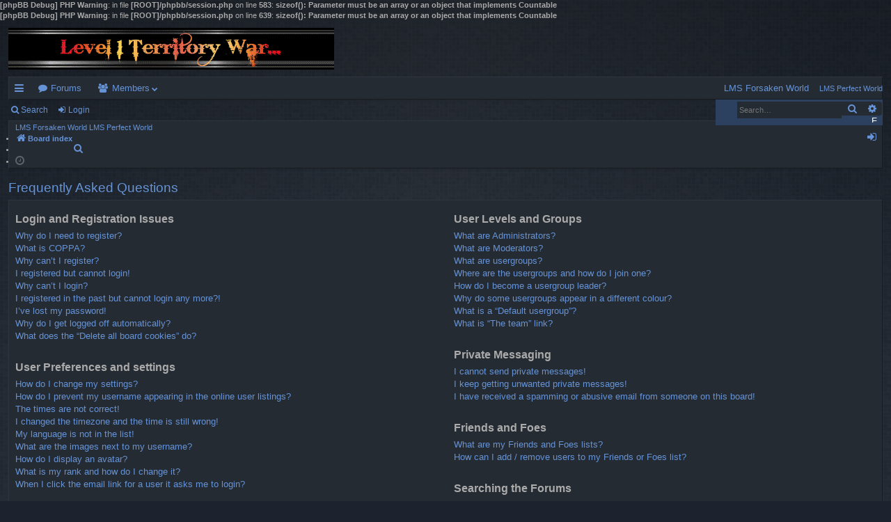

--- FILE ---
content_type: text/html; charset=UTF-8
request_url: http://forum.lmspw.com/app.php/help/faq?sid=a385890a29feebb33eb46575061eaab8
body_size: 14059
content:
<b>[phpBB Debug] PHP Warning</b>: in file <b>[ROOT]/phpbb/session.php</b> on line <b>583</b>: <b>sizeof(): Parameter must be an array or an object that implements Countable</b><br />
<b>[phpBB Debug] PHP Warning</b>: in file <b>[ROOT]/phpbb/session.php</b> on line <b>639</b>: <b>sizeof(): Parameter must be an array or an object that implements Countable</b><br />
<!DOCTYPE html>
<html dir="ltr" lang="en-gb">
<head>
<meta charset="utf-8" />
<meta http-equiv="X-UA-Compatible" content="IE=edge" />
<meta name="viewport" content="width=device-width, initial-scale=1" />
<title>LMS Perfect World -Frequently Asked Questions</title>
<link href="./../../assets/css/font-awesome.min.css?assets_version=7" rel="stylesheet">
<link href="./../../styles/digi/theme/stylesheet.css?assets_version=7" rel="stylesheet">
<!--[if lte IE 9]>
	<link href="./../../styles/digi/theme/tweaks.css?assets_version=7" rel="stylesheet">
<![endif]--><link href="./../../ext/phpbb/pages/styles/prosilver/theme/pages_common.css?assets_version=7" rel="stylesheet" type="text/css" media="screen" />

</head>
<body id="phpbb" class="nojs notouch section-app/help/faqltr" data-online-text="Online">	<a id="top" class="top-anchor" accesskey="t"></a>
	<div id="page-header" class="page-width">
		<div class="headerbar" role="banner">			<div class="inner">

			<div id="site-description" class="site-description">
				<a id="logo" class="logo" href="./../../index.php?sid=d9b0952950c431cbff6766c3cce74802" title="Board index"><img src="./../../styles/digi/theme/images/logo.png" data-src-hd="./../../styles/digi/theme/images/logo_hd.png" /></a>
				<p class="sitename">LMS Perfect World</p>
				<p>Become a part of Perfect World</p>
				<p class="skiplink"><a href="#start_here">Skip to content</a></p>
			</div>
			</div>		</div>
<div class="navbar tabbed not-static" role="navigation">
	<div class="inner page-width">
		<div class="nav-tabs" data-current-page="app/help/faq">
			<ul class="leftside">
				<li id="quick-links" class="quick-links tab responsive-menu dropdown-container">
					<a href="#" class="nav-link dropdown-trigger">Quick links</a>
					<div class="dropdown">
						<div class="pointer"><div class="pointer-inner"></div></div>
						<ul class="dropdown-contents" role="menu">		<liclass="small-icon icon-pages icon-page-lms-perfect-world">
			<a href="/app.php/lms-perfect-world?sid=d9b0952950c431cbff6766c3cce74802" role="menuitem"><span>LMS Perfect World</span>
			</a>
		</li>		<liclass="small-icon icon-pages icon-page-lms-forsaken-world">
			<a href="/app.php/lms-forsaken-world?sid=d9b0952950c431cbff6766c3cce74802" role="menuitem"><span>LMS Forsaken World</span>
			</a>
		</li>		<li class="separator"></li>							<li>
								<a href="./../../search.php?search_id=unanswered&amp;sid=d9b0952950c431cbff6766c3cce74802" role="menuitem">
									<i class="icon fa-file-o fa-fw icon-gray" aria-hidden="true"></i><span>Unanswered topics</span>
								</a>
							</li>
							<li>
								<a href="./../../search.php?search_id=active_topics&amp;sid=d9b0952950c431cbff6766c3cce74802" role="menuitem">
									<i class="icon fa-file-o fa-fw icon-blue" aria-hidden="true"></i><span>Active topics</span>
								</a>
							</li>
							<li class="separator"></li>
							<li>
								<a href="./../../search.php?sid=d9b0952950c431cbff6766c3cce74802" role="menuitem">
									<i class="icon fa-search fa-fw" aria-hidden="true"></i><span>Search</span>
								</a>
							</li>						</ul>
					</div>
				</li>				<li class="tab forums selected" data-responsive-class="small-icon icon-forums">
					<a class="nav-link" href="./../../index.php?sid=d9b0952950c431cbff6766c3cce74802">Forums</a>
				</li>					<li class="tab members dropdown-container" data-select-match="member" data-responsive-class="small-icon icon-members">
						<a class="nav-link dropdown-trigger" href="./../../memberlist.php?sid=d9b0952950c431cbff6766c3cce74802">Members</a>
						<div class="dropdown">
							<div class="pointer"><div class="pointer-inner"></div></div>
							<ul class="dropdown-contents" role="menu">									<li>
										<a href="./../../memberlist.php?mode=team&amp;sid=d9b0952950c431cbff6766c3cce74802" role="menuitem">
											<i class="icon fa-shield fa-fw" aria-hidden="true"></i><span>The team</span>
										</a>
									</li>							</ul>
						</div>
					</li>			</ul>
			<ul class="rightside">		<liclass="small-icon icon-pages icon-page-lms-forsaken-world no-bulletin">
			<a href="/app.php/lms-forsaken-world?sid=d9b0952950c431cbff6766c3cce74802" title="LMS Forsaken World" role="menuitem"><span>LMS Forsaken World</span>
			</a>
		</li>		<liclass="small-icon icon-pages icon-page-lms-perfect-world no-bulletin">
			<a href="/app.php/lms-perfect-world?sid=d9b0952950c431cbff6766c3cce74802" title="LMS Perfect World" role="menuitem"><span>LMS Perfect World</span>
			</a>
		</li>				<li class="tab faq" data-select-match="faq" data-responsive-class="small-icon icon-faq">
					<a class="nav-link" href="/app.php/help/faq?sid=d9b0952950c431cbff6766c3cce74802" rel="help" title="Frequently Asked Questions" role="menuitem">
						<i class="icon fa-question-circle fa-fw" aria-hidden="true"></i><span>FAQ</span>
					</a>
				</li>					<li class="tab login"  data-skip-responsive="true" data-select-match="login"><a class="nav-link" href="./../../ucp.php?mode=login&amp;sid=d9b0952950c431cbff6766c3cce74802" title="Login" accesskey="x" role="menuitem">Login</a></li>			</ul>
		</div>
	</div>
</div>

<div class="navbar secondary with-search">
	<ul role="menubar">				<li class="small-icon icon-search responsive-hide"><a href="./../../search.php?sid=d9b0952950c431cbff6766c3cce74802">Search</a></li>				<li class="small-icon icon-login"><a href="./../../ucp.php?mode=login&amp;sid=d9b0952950c431cbff6766c3cce74802" title="Login">Login</a></li>			<li class="search-box not-responsive">			<div id="search-box" class="search-box search-header" role="search">
				<form action="./../../search.php?sid=d9b0952950c431cbff6766c3cce74802" method="get" id="search">
				<fieldset>
					<input name="keywords" id="keywords" type="search" maxlength="128" title="Search for keywords" class="inputbox search tiny" size="20" value="" placeholder="Search…" />
					<button class="button button-search" type="submit" title="Search">
						<i class="icon fa-search fa-fw" aria-hidden="true"></i><span class="sr-only">Search</span>
					</button>
					<a href="./../../search.php?sid=d9b0952950c431cbff6766c3cce74802" class="button button-search-end" title="Advanced search">
						<i class="icon fa-cog fa-fw" aria-hidden="true"></i><span class="sr-only">Advanced search</span>
					</a><input type="hidden" name="sid" value="d9b0952950c431cbff6766c3cce74802" />

				</fieldset>
				</form>
			</div></li>	</ul>
</div>	</div><div id="wrap" class="page-width">
	<a id="start_here" class="anchor"></a>
	<div id="page-body" class="page-body" role="main"><div class="navbar">
	<ul id="nav-breadcrumbs" class="nav-breadcrumbs linklist navlinks" role="menubar">		<liclass="small-icon icon-pages icon-page-lms-forsaken-world breadcrumbs">
			<span class="crumb">
				<a href="/app.php/lms-forsaken-world?sid=d9b0952950c431cbff6766c3cce74802"><span>LMS Forsaken World</span>
				</a>
			</span>
		</li>		<liclass="small-icon icon-pages icon-page-lms-perfect-world breadcrumbs">
			<span class="crumb">
				<a href="/app.php/lms-perfect-world?sid=d9b0952950c431cbff6766c3cce74802"><span>LMS Perfect World</span>
				</a>
			</span>
		</li>		<li class="breadcrumbs">			<span class="crumb" itemtype="http://data-vocabulary.org/Breadcrumb" itemscope=""><a href="./../../index.php?sid=d9b0952950c431cbff6766c3cce74802" accesskey="h" data-navbar-reference="index" itemprop="url"><i class="icon fa-home fa-fw"></i><span itemprop="title">Board index</span></a></span>		</li>			<li class="rightside responsive-search">
				<a href="./../../search.php?sid=d9b0952950c431cbff6766c3cce74802" title="View the advanced search options" role="menuitem">
					<i class="icon fa-search fa-fw" aria-hidden="true"></i><span class="sr-only">Search</span>
				</a>
			</li>		<li class="rightside dropdown-container icon-only">
			<a href="#" class="dropdown-trigger time" title="It is currently 19 Jan 2026, 08:48"><i class="fa fa-clock-o"></i></a>
			<div class="dropdown">
				<div class="pointer"><div class="pointer-inner"></div></div>
				<ul class="dropdown-contents">
					<li>It is currently 19 Jan 2026, 08:48</li>
					<li>All times are <span title="UTC+3">UTC+03:00</span></li>
				</ul>
			</div>
		</li>
	</ul>
</div>
<h2 class="faq-title">Frequently Asked Questions</h2>


<div class="panel bg1" id="faqlinks">
	<div class="inner">
		<div class="column1">
			<dl class="faq">
				<dt><strong>Login and Registration Issues</strong></dt>					<dd><a href="#f0r0">Why do I need to register?</a></dd>					<dd><a href="#f0r1">What is COPPA?</a></dd>					<dd><a href="#f0r2">Why can’t I register?</a></dd>					<dd><a href="#f0r3">I registered but cannot login!</a></dd>					<dd><a href="#f0r4">Why can’t I login?</a></dd>					<dd><a href="#f0r5">I registered in the past but cannot login any more?!</a></dd>					<dd><a href="#f0r6">I’ve lost my password!</a></dd>					<dd><a href="#f0r7">Why do I get logged off automatically?</a></dd>					<dd><a href="#f0r8">What does the “Delete all board cookies” do?</a></dd>			</dl>
			<dl class="faq">
				<dt><strong>User Preferences and settings</strong></dt>					<dd><a href="#f1r0">How do I change my settings?</a></dd>					<dd><a href="#f1r1">How do I prevent my username appearing in the online user listings?</a></dd>					<dd><a href="#f1r2">The times are not correct!</a></dd>					<dd><a href="#f1r3">I changed the timezone and the time is still wrong!</a></dd>					<dd><a href="#f1r4">My language is not in the list!</a></dd>					<dd><a href="#f1r5">What are the images next to my username?</a></dd>					<dd><a href="#f1r6">How do I display an avatar?</a></dd>					<dd><a href="#f1r7">What is my rank and how do I change it?</a></dd>					<dd><a href="#f1r8">When I click the email link for a user it asks me to login?</a></dd>			</dl>
			<dl class="faq">
				<dt><strong>Posting Issues</strong></dt>					<dd><a href="#f2r0">How do I create a new topic or post a reply?</a></dd>					<dd><a href="#f2r1">How do I edit or delete a post?</a></dd>					<dd><a href="#f2r2">How do I add a signature to my post?</a></dd>					<dd><a href="#f2r3">How do I create a poll?</a></dd>					<dd><a href="#f2r4">Why can’t I add more poll options?</a></dd>					<dd><a href="#f2r5">How do I edit or delete a poll?</a></dd>					<dd><a href="#f2r6">Why can’t I access a forum?</a></dd>					<dd><a href="#f2r7">Why can’t I add attachments?</a></dd>					<dd><a href="#f2r8">Why did I receive a warning?</a></dd>					<dd><a href="#f2r9">How can I report posts to a moderator?</a></dd>					<dd><a href="#f2r10">What is the “Save” button for in topic posting?</a></dd>					<dd><a href="#f2r11">Why does my post need to be approved?</a></dd>					<dd><a href="#f2r12">How do I bump my topic?</a></dd>			</dl>
			<dl class="faq">
				<dt><strong>Formatting and Topic Types</strong></dt>					<dd><a href="#f3r0">What is BBCode?</a></dd>					<dd><a href="#f3r1">Can I use HTML?</a></dd>					<dd><a href="#f3r2">What are Smilies?</a></dd>					<dd><a href="#f3r3">Can I post images?</a></dd>					<dd><a href="#f3r4">What are global announcements?</a></dd>					<dd><a href="#f3r5">What are announcements?</a></dd>					<dd><a href="#f3r6">What are sticky topics?</a></dd>					<dd><a href="#f3r7">What are locked topics?</a></dd>					<dd><a href="#f3r8">What are topic icons?</a></dd>			</dl>				</div>

				<div class="column2">
			<dl class="faq">
				<dt><strong>User Levels and Groups</strong></dt>					<dd><a href="#f4r0">What are Administrators?</a></dd>					<dd><a href="#f4r1">What are Moderators?</a></dd>					<dd><a href="#f4r2">What are usergroups?</a></dd>					<dd><a href="#f4r3">Where are the usergroups and how do I join one?</a></dd>					<dd><a href="#f4r4">How do I become a usergroup leader?</a></dd>					<dd><a href="#f4r5">Why do some usergroups appear in a different colour?</a></dd>					<dd><a href="#f4r6">What is a “Default usergroup”?</a></dd>					<dd><a href="#f4r7">What is “The team” link?</a></dd>			</dl>
			<dl class="faq">
				<dt><strong>Private Messaging</strong></dt>					<dd><a href="#f5r0">I cannot send private messages!</a></dd>					<dd><a href="#f5r1">I keep getting unwanted private messages!</a></dd>					<dd><a href="#f5r2">I have received a spamming or abusive email from someone on this board!</a></dd>			</dl>
			<dl class="faq">
				<dt><strong>Friends and Foes</strong></dt>					<dd><a href="#f6r0">What are my Friends and Foes lists?</a></dd>					<dd><a href="#f6r1">How can I add / remove users to my Friends or Foes list?</a></dd>			</dl>
			<dl class="faq">
				<dt><strong>Searching the Forums</strong></dt>					<dd><a href="#f7r0">How can I search a forum or forums?</a></dd>					<dd><a href="#f7r1">Why does my search return no results?</a></dd>					<dd><a href="#f7r2">Why does my search return a blank page!?</a></dd>					<dd><a href="#f7r3">How do I search for members?</a></dd>					<dd><a href="#f7r4">How can I find my own posts and topics?</a></dd>			</dl>
			<dl class="faq">
				<dt><strong>Subscriptions and Bookmarks</strong></dt>					<dd><a href="#f8r0">What is the difference between bookmarking and subscribing?</a></dd>					<dd><a href="#f8r1">How do I bookmark or subscribe to specific topics?</a></dd>					<dd><a href="#f8r2">How do I subscribe to specific forums?</a></dd>					<dd><a href="#f8r3">How do I remove my subscriptions?</a></dd>			</dl>
			<dl class="faq">
				<dt><strong>Attachments</strong></dt>					<dd><a href="#f9r0">What attachments are allowed on this board?</a></dd>					<dd><a href="#f9r1">How do I find all my attachments?</a></dd>			</dl>
			<dl class="faq">
				<dt><strong>phpBB Issues</strong></dt>					<dd><a href="#f10r0">Who wrote this bulletin board?</a></dd>					<dd><a href="#f10r1">Why isn’t X feature available?</a></dd>					<dd><a href="#f10r2">Who do I contact about abusive and/or legal matters related to this board?</a></dd>					<dd><a href="#f10r3">How do I contact a board administrator?</a></dd>			</dl>		</div>
	</div>
</div>	<div class="panelbg2">
		<div class="inner">

		<div class="content">
			<h2 class="faq-title">Login and Registration Issues</h2>				<dl class="faq">
					<dt id="f0r0"><strong>Why do I need to register?</strong></dt>
					<dd>You may not have to, it is up to the administrator of the board as to whether you need to register in order to post messages. However; registration will give you access to additional features not available to guest users such as definable avatar images, private messaging, emailing of fellow users, usergroup subscription, etc. It only takes a few moments to register so it is recommended you do so.</dd>
				</dl>
				<a href="#faqlinks" class="top">
					<i class="icon fa-chevron-circle-up fa-fw icon-gray" aria-hidden="true"></i><span>Top</span>
				</a><hr class="dashed" />				<dl class="faq">
					<dt id="f0r1"><strong>What is COPPA?</strong></dt>
					<dd>COPPA, or the Children’s Online Privacy Protection Act of 1998, is a law in the United States requiring websites which can potentially collect information from minors under the age of 13 to have written parental consent or some other method of legal guardian acknowledgment, allowing the collection of personally identifiable information from a minor under the age of 13. If you are unsure if this applies to you as someone trying to register or to the website you are trying to register on, contact legal counsel for assistance. Please note that phpBB Limited and the owners of this board cannot provide legal advice and is not a point of contact for legal concerns of any kind, except as outlined in question “Who do I contact about abusive and/or legal matters related to this board?”.</dd>
				</dl>
				<a href="#faqlinks" class="top">
					<i class="icon fa-chevron-circle-up fa-fw icon-gray" aria-hidden="true"></i><span>Top</span>
				</a><hr class="dashed" />				<dl class="faq">
					<dt id="f0r2"><strong>Why can’t I register?</strong></dt>
					<dd>It is possible a board administrator has disabled registration to prevent new visitors from signing up. A board administrator could have also banned your IP address or disallowed the username you are attempting to register. Contact a board administrator for assistance.</dd>
				</dl>
				<a href="#faqlinks" class="top">
					<i class="icon fa-chevron-circle-up fa-fw icon-gray" aria-hidden="true"></i><span>Top</span>
				</a><hr class="dashed" />				<dl class="faq">
					<dt id="f0r3"><strong>I registered but cannot login!</strong></dt>
					<dd>First, check your username and password. If they are correct, then one of two things may have happened. If COPPA support is enabled and you specified being under 13 years old during registration, you will have to follow the instructions you received. Some boards will also require new registrations to be activated, either by yourself or by an administrator before you can logon; this information was present during registration. If you were sent an email, follow the instructions. If you did not receive an email, you may have provided an incorrect email address or the email may have been picked up by a spam filer. If you are sure the email address you provided is correct, try contacting an administrator.</dd>
				</dl>
				<a href="#faqlinks" class="top">
					<i class="icon fa-chevron-circle-up fa-fw icon-gray" aria-hidden="true"></i><span>Top</span>
				</a><hr class="dashed" />				<dl class="faq">
					<dt id="f0r4"><strong>Why can’t I login?</strong></dt>
					<dd>There are several reasons why this could occur. First, ensure your username and password are correct. If they are, contact a board administrator to make sure you haven’t been banned. It is also possible the website owner has a configuration error on their end, and they would need to fix it.</dd>
				</dl>
				<a href="#faqlinks" class="top">
					<i class="icon fa-chevron-circle-up fa-fw icon-gray" aria-hidden="true"></i><span>Top</span>
				</a><hr class="dashed" />				<dl class="faq">
					<dt id="f0r5"><strong>I registered in the past but cannot login any more?!</strong></dt>
					<dd>It is possible an administrator has deactivated or deleted your account for some reason. Also, many boards periodically remove users who have not posted for a long time to reduce the size of the database. If this has happened, try registering again and being more involved in discussions.</dd>
				</dl>
				<a href="#faqlinks" class="top">
					<i class="icon fa-chevron-circle-up fa-fw icon-gray" aria-hidden="true"></i><span>Top</span>
				</a><hr class="dashed" />				<dl class="faq">
					<dt id="f0r6"><strong>I’ve lost my password!</strong></dt>
					<dd>Don’t panic! While your password cannot be retrieved, it can easily be reset. Visit the login page and click <em>I forgot my password</em>. Follow the instructions and you should be able to log in again shortly.<br />However, if you are not able to reset your password, contact a board administrator.</dd>
				</dl>
				<a href="#faqlinks" class="top">
					<i class="icon fa-chevron-circle-up fa-fw icon-gray" aria-hidden="true"></i><span>Top</span>
				</a><hr class="dashed" />				<dl class="faq">
					<dt id="f0r7"><strong>Why do I get logged off automatically?</strong></dt>
					<dd>If you do not check the <em>Remember me</em> box when you login, the board will only keep you logged in for a preset time. This prevents misuse of your account by anyone else. To stay logged in, check the <em>Remember me</em> box during login. This is not recommended if you access the board from a shared computer, e.g. library, internet cafe, university computer lab, etc. If you do not see this checkbox, it means a board administrator has disabled this feature.</dd>
				</dl>
				<a href="#faqlinks" class="top">
					<i class="icon fa-chevron-circle-up fa-fw icon-gray" aria-hidden="true"></i><span>Top</span>
				</a><hr class="dashed" />				<dl class="faq">
					<dt id="f0r8"><strong>What does the “Delete all board cookies” do?</strong></dt>
					<dd>“Delete all board cookies” deletes the cookies created by phpBB which keep you authenticated and logged into the board. Cookies also provide functions such as read tracking if they have been enabled by a board administrator. If you are having login or logout problems, deleting board cookies may help.</dd>
				</dl>
				<a href="#faqlinks" class="top">
					<i class="icon fa-chevron-circle-up fa-fw icon-gray" aria-hidden="true"></i><span>Top</span>
				</a>		</div>

		</div>
	</div>	<div class="panelbg1">
		<div class="inner">

		<div class="content">
			<h2 class="faq-title">User Preferences and settings</h2>				<dl class="faq">
					<dt id="f1r0"><strong>How do I change my settings?</strong></dt>
					<dd>If you are a registered user, all your settings are stored in the board database. To alter them, visit your User Control Panel; a link can usually be found by clicking on your username at the top of board pages. This system will allow you to change all your settings and preferences.</dd>
				</dl>
				<a href="#faqlinks" class="top">
					<i class="icon fa-chevron-circle-up fa-fw icon-gray" aria-hidden="true"></i><span>Top</span>
				</a><hr class="dashed" />				<dl class="faq">
					<dt id="f1r1"><strong>How do I prevent my username appearing in the online user listings?</strong></dt>
					<dd>Within your User Control Panel, under “Board preferences”, you will find the option <em>Hide your online status</em>. Enable this option and you will only appear to the administrators, moderators and yourself. You will be counted as a hidden user.</dd>
				</dl>
				<a href="#faqlinks" class="top">
					<i class="icon fa-chevron-circle-up fa-fw icon-gray" aria-hidden="true"></i><span>Top</span>
				</a><hr class="dashed" />				<dl class="faq">
					<dt id="f1r2"><strong>The times are not correct!</strong></dt>
					<dd>It is possible the time displayed is from a timezone different from the one you are in. If this is the case, visit your User Control Panel and change your timezone to match your particular area, e.g. London, Paris, New York, Sydney, etc. Please note that changing the timezone, like most settings, can only be done by registered users. If you are not registered, this is a good time to do so.</dd>
				</dl>
				<a href="#faqlinks" class="top">
					<i class="icon fa-chevron-circle-up fa-fw icon-gray" aria-hidden="true"></i><span>Top</span>
				</a><hr class="dashed" />				<dl class="faq">
					<dt id="f1r3"><strong>I changed the timezone and the time is still wrong!</strong></dt>
					<dd>If you are sure you have set the timezone correctly and the time is still incorrect, then the time stored on the server clock is incorrect. Please notify an administrator to correct the problem.</dd>
				</dl>
				<a href="#faqlinks" class="top">
					<i class="icon fa-chevron-circle-up fa-fw icon-gray" aria-hidden="true"></i><span>Top</span>
				</a><hr class="dashed" />				<dl class="faq">
					<dt id="f1r4"><strong>My language is not in the list!</strong></dt>
					<dd>Either the administrator has not installed your language or nobody has translated this board into your language. Try asking a board administrator if they can install the language pack you need. If the language pack does not exist, feel free to create a new translation. More information can be found at the <a href="https://www.phpbb.com/">phpBB</a>&reg; website.</dd>
				</dl>
				<a href="#faqlinks" class="top">
					<i class="icon fa-chevron-circle-up fa-fw icon-gray" aria-hidden="true"></i><span>Top</span>
				</a><hr class="dashed" />				<dl class="faq">
					<dt id="f1r5"><strong>What are the images next to my username?</strong></dt>
					<dd>There are two images which may appear along with a username when viewing posts. One of them may be an image associated with your rank, generally in the form of stars, blocks or dots, indicating how many posts you have made or your status on the board. Another, usually larger, image is known as an avatar and is generally unique or personal to each user.</dd>
				</dl>
				<a href="#faqlinks" class="top">
					<i class="icon fa-chevron-circle-up fa-fw icon-gray" aria-hidden="true"></i><span>Top</span>
				</a><hr class="dashed" />				<dl class="faq">
					<dt id="f1r6"><strong>How do I display an avatar?</strong></dt>
					<dd>Within your User Control Panel, under “Profile” you can add an avatar by using one of the four following methods: Gravatar, Gallery, Remote or Upload. It is up to the board administrator to enable avatars and to choose the way in which avatars can be made available. If you are unable to use avatars, contact a board administrator.</dd>
				</dl>
				<a href="#faqlinks" class="top">
					<i class="icon fa-chevron-circle-up fa-fw icon-gray" aria-hidden="true"></i><span>Top</span>
				</a><hr class="dashed" />				<dl class="faq">
					<dt id="f1r7"><strong>What is my rank and how do I change it?</strong></dt>
					<dd>Ranks, which appear below your username, indicate the number of posts you have made or identify certain users, e.g. moderators and administrators. In general, you cannot directly change the wording of any board ranks as they are set by the board administrator. Please do not abuse the board by posting unnecessarily just to increase your rank. Most boards will not tolerate this and the moderator or administrator will simply lower your post count.</dd>
				</dl>
				<a href="#faqlinks" class="top">
					<i class="icon fa-chevron-circle-up fa-fw icon-gray" aria-hidden="true"></i><span>Top</span>
				</a><hr class="dashed" />				<dl class="faq">
					<dt id="f1r8"><strong>When I click the email link for a user it asks me to login?</strong></dt>
					<dd>Only registered users can send email to other users via the built-in email form, and only if the administrator has enabled this feature. This is to prevent malicious use of the email system by anonymous users.</dd>
				</dl>
				<a href="#faqlinks" class="top">
					<i class="icon fa-chevron-circle-up fa-fw icon-gray" aria-hidden="true"></i><span>Top</span>
				</a>		</div>

		</div>
	</div>	<div class="panelbg2">
		<div class="inner">

		<div class="content">
			<h2 class="faq-title">Posting Issues</h2>				<dl class="faq">
					<dt id="f2r0"><strong>How do I create a new topic or post a reply?</strong></dt>
					<dd>To post a new topic in a forum, click "New Topic". To post a reply to a topic, click "Post Reply". You may need to register before you can post a message. A list of your permissions in each forum is available at the bottom of the forum and topic screens. Example: You can post new topics, You can post attachments, etc.</dd>
				</dl>
				<a href="#faqlinks" class="top">
					<i class="icon fa-chevron-circle-up fa-fw icon-gray" aria-hidden="true"></i><span>Top</span>
				</a><hr class="dashed" />				<dl class="faq">
					<dt id="f2r1"><strong>How do I edit or delete a post?</strong></dt>
					<dd>Unless you are a board administrator or moderator, you can only edit or delete your own posts. You can edit a post by clicking the edit button for the relevant post, sometimes for only a limited time after the post was made. If someone has already replied to the post, you will find a small piece of text output below the post when you return to the topic which lists the number of times you edited it along with the date and time. This will only appear if someone has made a reply; it will not appear if a moderator or administrator edited the post, though they may leave a note as to why they’ve edited the post at their own discretion. Please note that normal users cannot delete a post once someone has replied.</dd>
				</dl>
				<a href="#faqlinks" class="top">
					<i class="icon fa-chevron-circle-up fa-fw icon-gray" aria-hidden="true"></i><span>Top</span>
				</a><hr class="dashed" />				<dl class="faq">
					<dt id="f2r2"><strong>How do I add a signature to my post?</strong></dt>
					<dd>To add a signature to a post you must first create one via your User Control Panel. Once created, you can check the <em>Attach a signature</em> box on the posting form to add your signature. You can also add a signature by default to all your posts by checking the appropriate radio button in the User Control Panel. If you do so, you can still prevent a signature being added to individual posts by un-checking the add signature box within the posting form.</dd>
				</dl>
				<a href="#faqlinks" class="top">
					<i class="icon fa-chevron-circle-up fa-fw icon-gray" aria-hidden="true"></i><span>Top</span>
				</a><hr class="dashed" />				<dl class="faq">
					<dt id="f2r3"><strong>How do I create a poll?</strong></dt>
					<dd>When posting a new topic or editing the first post of a topic, click the “Poll creation” tab below the main posting form; if you cannot see this, you do not have appropriate permissions to create polls. Enter a title and at least two options in the appropriate fields, making sure each option is on a separate line in the textarea. You can also set the number of options users may select during voting under “Options per user”, a time limit in days for the poll (0 for infinite duration) and lastly the option to allow users to amend their votes.</dd>
				</dl>
				<a href="#faqlinks" class="top">
					<i class="icon fa-chevron-circle-up fa-fw icon-gray" aria-hidden="true"></i><span>Top</span>
				</a><hr class="dashed" />				<dl class="faq">
					<dt id="f2r4"><strong>Why can’t I add more poll options?</strong></dt>
					<dd>The limit for poll options is set by the board administrator. If you feel you need to add more options to your poll than the allowed amount, contact the board administrator.</dd>
				</dl>
				<a href="#faqlinks" class="top">
					<i class="icon fa-chevron-circle-up fa-fw icon-gray" aria-hidden="true"></i><span>Top</span>
				</a><hr class="dashed" />				<dl class="faq">
					<dt id="f2r5"><strong>How do I edit or delete a poll?</strong></dt>
					<dd>As with posts, polls can only be edited by the original poster, a moderator or an administrator. To edit a poll, click to edit the first post in the topic; this always has the poll associated with it. If no one has cast a vote, users can delete the poll or edit any poll option. However, if members have already placed votes, only moderators or administrators can edit or delete it. This prevents the poll’s options from being changed mid-way through a poll.</dd>
				</dl>
				<a href="#faqlinks" class="top">
					<i class="icon fa-chevron-circle-up fa-fw icon-gray" aria-hidden="true"></i><span>Top</span>
				</a><hr class="dashed" />				<dl class="faq">
					<dt id="f2r6"><strong>Why can’t I access a forum?</strong></dt>
					<dd>Some forums may be limited to certain users or groups. To view, read, post or perform another action you may need special permissions. Contact a moderator or board administrator to grant you access.</dd>
				</dl>
				<a href="#faqlinks" class="top">
					<i class="icon fa-chevron-circle-up fa-fw icon-gray" aria-hidden="true"></i><span>Top</span>
				</a><hr class="dashed" />				<dl class="faq">
					<dt id="f2r7"><strong>Why can’t I add attachments?</strong></dt>
					<dd>Attachment permissions are granted on a per forum, per group, or per user basis. The board administrator may not have allowed attachments to be added for the specific forum you are posting in, or perhaps only certain groups can post attachments. Contact the board administrator if you are unsure about why you are unable to add attachments.</dd>
				</dl>
				<a href="#faqlinks" class="top">
					<i class="icon fa-chevron-circle-up fa-fw icon-gray" aria-hidden="true"></i><span>Top</span>
				</a><hr class="dashed" />				<dl class="faq">
					<dt id="f2r8"><strong>Why did I receive a warning?</strong></dt>
					<dd>Each board administrator has their own set of rules for their site. If you have broken a rule, you may be issued a warning. Please note that this is the board administrator’s decision, and the phpBB Limited has nothing to do with the warnings on the given site. Contact the board administrator if you are unsure about why you were issued a warning.</dd>
				</dl>
				<a href="#faqlinks" class="top">
					<i class="icon fa-chevron-circle-up fa-fw icon-gray" aria-hidden="true"></i><span>Top</span>
				</a><hr class="dashed" />				<dl class="faq">
					<dt id="f2r9"><strong>How can I report posts to a moderator?</strong></dt>
					<dd>If the board administrator has allowed it, you should see a button for reporting posts next to the post you wish to report. Clicking this will walk you through the steps necessary to report the post.</dd>
				</dl>
				<a href="#faqlinks" class="top">
					<i class="icon fa-chevron-circle-up fa-fw icon-gray" aria-hidden="true"></i><span>Top</span>
				</a><hr class="dashed" />				<dl class="faq">
					<dt id="f2r10"><strong>What is the “Save” button for in topic posting?</strong></dt>
					<dd>This allows you to save drafts to be completed and submitted at a later date. To reload a saved draft, visit the User Control Panel.</dd>
				</dl>
				<a href="#faqlinks" class="top">
					<i class="icon fa-chevron-circle-up fa-fw icon-gray" aria-hidden="true"></i><span>Top</span>
				</a><hr class="dashed" />				<dl class="faq">
					<dt id="f2r11"><strong>Why does my post need to be approved?</strong></dt>
					<dd>The board administrator may have decided that posts in the forum you are posting to require review before submission. It is also possible that the administrator has placed you in a group of users whose posts require review before submission. Please contact the board administrator for further details.</dd>
				</dl>
				<a href="#faqlinks" class="top">
					<i class="icon fa-chevron-circle-up fa-fw icon-gray" aria-hidden="true"></i><span>Top</span>
				</a><hr class="dashed" />				<dl class="faq">
					<dt id="f2r12"><strong>How do I bump my topic?</strong></dt>
					<dd>By clicking the “Bump topic” link when you are viewing it, you can “bump” the topic to the top of the forum on the first page. However, if you do not see this, then topic bumping may be disabled or the time allowance between bumps has not yet been reached. It is also possible to bump the topic simply by replying to it, however, be sure to follow the board rules when doing so.</dd>
				</dl>
				<a href="#faqlinks" class="top">
					<i class="icon fa-chevron-circle-up fa-fw icon-gray" aria-hidden="true"></i><span>Top</span>
				</a>		</div>

		</div>
	</div>	<div class="panelbg1">
		<div class="inner">

		<div class="content">
			<h2 class="faq-title">Formatting and Topic Types</h2>				<dl class="faq">
					<dt id="f3r0"><strong>What is BBCode?</strong></dt>
					<dd>BBCode is a special implementation of HTML, offering great formatting control on particular objects in a post. The use of BBCode is granted by the administrator, but it can also be disabled on a per post basis from the posting form. BBCode itself is similar in style to HTML, but tags are enclosed in square brackets [ and ] rather than &lt; and &gt;. For more information on BBCode see the guide which can be accessed from the posting page.</dd>
				</dl>
				<a href="#faqlinks" class="top">
					<i class="icon fa-chevron-circle-up fa-fw icon-gray" aria-hidden="true"></i><span>Top</span>
				</a><hr class="dashed" />				<dl class="faq">
					<dt id="f3r1"><strong>Can I use HTML?</strong></dt>
					<dd>No. It is not possible to post HTML on this board and have it rendered as HTML. Most formatting which can be carried out using HTML can be applied using BBCode instead.</dd>
				</dl>
				<a href="#faqlinks" class="top">
					<i class="icon fa-chevron-circle-up fa-fw icon-gray" aria-hidden="true"></i><span>Top</span>
				</a><hr class="dashed" />				<dl class="faq">
					<dt id="f3r2"><strong>What are Smilies?</strong></dt>
					<dd>Smilies, or Emoticons, are small images which can be used to express a feeling using a short code, e.g. :) denotes happy, while :( denotes sad. The full list of emoticons can be seen in the posting form. Try not to overuse smilies, however, as they can quickly render a post unreadable and a moderator may edit them out or remove the post altogether. The board administrator may also have set a limit to the number of smilies you may use within a post.</dd>
				</dl>
				<a href="#faqlinks" class="top">
					<i class="icon fa-chevron-circle-up fa-fw icon-gray" aria-hidden="true"></i><span>Top</span>
				</a><hr class="dashed" />				<dl class="faq">
					<dt id="f3r3"><strong>Can I post images?</strong></dt>
					<dd>Yes, images can be shown in your posts. If the administrator has allowed attachments, you may be able to upload the image to the board. Otherwise, you must link to an image stored on a publicly accessible web server, e.g. http://www.example.com/my-picture.gif. You cannot link to pictures stored on your own PC (unless it is a publicly accessible server) nor images stored behind authentication mechanisms, e.g. hotmail or yahoo mailboxes, password protected sites, etc. To display the image use the BBCode [img] tag.</dd>
				</dl>
				<a href="#faqlinks" class="top">
					<i class="icon fa-chevron-circle-up fa-fw icon-gray" aria-hidden="true"></i><span>Top</span>
				</a><hr class="dashed" />				<dl class="faq">
					<dt id="f3r4"><strong>What are global announcements?</strong></dt>
					<dd>Global announcements contain important information and you should read them whenever possible. They will appear at the top of every forum and within your User Control Panel. Global announcement permissions are granted by the board administrator.</dd>
				</dl>
				<a href="#faqlinks" class="top">
					<i class="icon fa-chevron-circle-up fa-fw icon-gray" aria-hidden="true"></i><span>Top</span>
				</a><hr class="dashed" />				<dl class="faq">
					<dt id="f3r5"><strong>What are announcements?</strong></dt>
					<dd>Announcements often contain important information for the forum you are currently reading and you should read them whenever possible. Announcements appear at the top of every page in the forum to which they are posted. As with global announcements, announcement permissions are granted by the board administrator.</dd>
				</dl>
				<a href="#faqlinks" class="top">
					<i class="icon fa-chevron-circle-up fa-fw icon-gray" aria-hidden="true"></i><span>Top</span>
				</a><hr class="dashed" />				<dl class="faq">
					<dt id="f3r6"><strong>What are sticky topics?</strong></dt>
					<dd>Sticky topics within the forum appear below announcements and only on the first page. They are often quite important so you should read them whenever possible. As with announcements and global announcements, sticky topic permissions are granted by the board administrator.</dd>
				</dl>
				<a href="#faqlinks" class="top">
					<i class="icon fa-chevron-circle-up fa-fw icon-gray" aria-hidden="true"></i><span>Top</span>
				</a><hr class="dashed" />				<dl class="faq">
					<dt id="f3r7"><strong>What are locked topics?</strong></dt>
					<dd>Locked topics are topics where users can no longer reply and any poll it contained was automatically ended. Topics may be locked for many reasons and were set this way by either the forum moderator or board administrator. You may also be able to lock your own topics depending on the permissions you are granted by the board administrator.</dd>
				</dl>
				<a href="#faqlinks" class="top">
					<i class="icon fa-chevron-circle-up fa-fw icon-gray" aria-hidden="true"></i><span>Top</span>
				</a><hr class="dashed" />				<dl class="faq">
					<dt id="f3r8"><strong>What are topic icons?</strong></dt>
					<dd>Topic icons are author chosen images associated with posts to indicate their content. The ability to use topic icons depends on the permissions set by the board administrator.</dd>
				</dl>
				<a href="#faqlinks" class="top">
					<i class="icon fa-chevron-circle-up fa-fw icon-gray" aria-hidden="true"></i><span>Top</span>
				</a>		</div>

		</div>
	</div>	<div class="panelbg2">
		<div class="inner">

		<div class="content">
			<h2 class="faq-title">User Levels and Groups</h2>				<dl class="faq">
					<dt id="f4r0"><strong>What are Administrators?</strong></dt>
					<dd>Administrators are members assigned with the highest level of control over the entire board. These members can control all facets of board operation, including setting permissions, banning users, creating usergroups or moderators, etc., dependent upon the board founder and what permissions he or she has given the other administrators. They may also have full moderator capabilities in all forums, depending on the settings put forth by the board founder.</dd>
				</dl>
				<a href="#faqlinks" class="top">
					<i class="icon fa-chevron-circle-up fa-fw icon-gray" aria-hidden="true"></i><span>Top</span>
				</a><hr class="dashed" />				<dl class="faq">
					<dt id="f4r1"><strong>What are Moderators?</strong></dt>
					<dd>Moderators are individuals (or groups of individuals) who look after the forums from day to day. They have the authority to edit or delete posts and lock, unlock, move, delete and split topics in the forum they moderate. Generally, moderators are present to prevent users from going off-topic or posting abusive or offensive material.</dd>
				</dl>
				<a href="#faqlinks" class="top">
					<i class="icon fa-chevron-circle-up fa-fw icon-gray" aria-hidden="true"></i><span>Top</span>
				</a><hr class="dashed" />				<dl class="faq">
					<dt id="f4r2"><strong>What are usergroups?</strong></dt>
					<dd>Usergroups are groups of users that divide the community into manageable sections board administrators can work with. Each user can belong to several groups and each group can be assigned individual permissions. This provides an easy way for administrators to change permissions for many users at once, such as changing moderator permissions or granting users access to a private forum.</dd>
				</dl>
				<a href="#faqlinks" class="top">
					<i class="icon fa-chevron-circle-up fa-fw icon-gray" aria-hidden="true"></i><span>Top</span>
				</a><hr class="dashed" />				<dl class="faq">
					<dt id="f4r3"><strong>Where are the usergroups and how do I join one?</strong></dt>
					<dd>You can view all usergroups via the “Usergroups” link within your User Control Panel. If you would like to join one, proceed by clicking the appropriate button. Not all groups have open access, however. Some may require approval to join, some may be closed and some may even have hidden memberships. If the group is open, you can join it by clicking the appropriate button. If a group requires approval to join you may request to join by clicking the appropriate button. The user group leader will need to approve your request and may ask why you want to join the group. Please do not harass a group leader if they reject your request; they will have their reasons.</dd>
				</dl>
				<a href="#faqlinks" class="top">
					<i class="icon fa-chevron-circle-up fa-fw icon-gray" aria-hidden="true"></i><span>Top</span>
				</a><hr class="dashed" />				<dl class="faq">
					<dt id="f4r4"><strong>How do I become a usergroup leader?</strong></dt>
					<dd>A usergroup leader is usually assigned when usergroups are initially created by a board administrator. If you are interested in creating a usergroup, your first point of contact should be an administrator; try sending a private message.</dd>
				</dl>
				<a href="#faqlinks" class="top">
					<i class="icon fa-chevron-circle-up fa-fw icon-gray" aria-hidden="true"></i><span>Top</span>
				</a><hr class="dashed" />				<dl class="faq">
					<dt id="f4r5"><strong>Why do some usergroups appear in a different colour?</strong></dt>
					<dd>It is possible for the board administrator to assign a colour to the members of a usergroup to make it easy to identify the members of this group.</dd>
				</dl>
				<a href="#faqlinks" class="top">
					<i class="icon fa-chevron-circle-up fa-fw icon-gray" aria-hidden="true"></i><span>Top</span>
				</a><hr class="dashed" />				<dl class="faq">
					<dt id="f4r6"><strong>What is a “Default usergroup”?</strong></dt>
					<dd>If you are a member of more than one usergroup, your default is used to determine which group colour and group rank should be shown for you by default. The board administrator may grant you permission to change your default usergroup via your User Control Panel.</dd>
				</dl>
				<a href="#faqlinks" class="top">
					<i class="icon fa-chevron-circle-up fa-fw icon-gray" aria-hidden="true"></i><span>Top</span>
				</a><hr class="dashed" />				<dl class="faq">
					<dt id="f4r7"><strong>What is “The team” link?</strong></dt>
					<dd>This page provides you with a list of board staff, including board administrators and moderators and other details such as the forums they moderate.</dd>
				</dl>
				<a href="#faqlinks" class="top">
					<i class="icon fa-chevron-circle-up fa-fw icon-gray" aria-hidden="true"></i><span>Top</span>
				</a>		</div>

		</div>
	</div>	<div class="panelbg1">
		<div class="inner">

		<div class="content">
			<h2 class="faq-title">Private Messaging</h2>				<dl class="faq">
					<dt id="f5r0"><strong>I cannot send private messages!</strong></dt>
					<dd>There are three reasons for this; you are not registered and/or not logged on, the board administrator has disabled private messaging for the entire board, or the board administrator has prevented you from sending messages. Contact a board administrator for more information.</dd>
				</dl>
				<a href="#faqlinks" class="top">
					<i class="icon fa-chevron-circle-up fa-fw icon-gray" aria-hidden="true"></i><span>Top</span>
				</a><hr class="dashed" />				<dl class="faq">
					<dt id="f5r1"><strong>I keep getting unwanted private messages!</strong></dt>
					<dd>You can automatically delete private messages from a user by using message rules within your User Control Panel. If you are receiving abusive private messages from a particular user, report the messages to the moderators; they have the power to prevent a user from sending private messages.</dd>
				</dl>
				<a href="#faqlinks" class="top">
					<i class="icon fa-chevron-circle-up fa-fw icon-gray" aria-hidden="true"></i><span>Top</span>
				</a><hr class="dashed" />				<dl class="faq">
					<dt id="f5r2"><strong>I have received a spamming or abusive email from someone on this board!</strong></dt>
					<dd>We are sorry to hear that. The email form feature of this board includes safeguards to try and track users who send such posts, so email the board administrator with a full copy of the email you received. It is very important that this includes the headers that contain the details of the user that sent the email. The board administrator can then take action.</dd>
				</dl>
				<a href="#faqlinks" class="top">
					<i class="icon fa-chevron-circle-up fa-fw icon-gray" aria-hidden="true"></i><span>Top</span>
				</a>		</div>

		</div>
	</div>	<div class="panelbg2">
		<div class="inner">

		<div class="content">
			<h2 class="faq-title">Friends and Foes</h2>				<dl class="faq">
					<dt id="f6r0"><strong>What are my Friends and Foes lists?</strong></dt>
					<dd>You can use these lists to organise other members of the board. Members added to your friends list will be listed within your User Control Panel for quick access to see their online status and to send them private messages. Subject to template support, posts from these users may also be highlighted. If you add a user to your foes list, any posts they make will be hidden by default.</dd>
				</dl>
				<a href="#faqlinks" class="top">
					<i class="icon fa-chevron-circle-up fa-fw icon-gray" aria-hidden="true"></i><span>Top</span>
				</a><hr class="dashed" />				<dl class="faq">
					<dt id="f6r1"><strong>How can I add / remove users to my Friends or Foes list?</strong></dt>
					<dd>You can add users to your list in two ways. Within each user’s profile, there is a link to add them to either your Friend or Foe list. Alternatively, from your User Control Panel, you can directly add users by entering their member name. You may also remove users from your list using the same page.</dd>
				</dl>
				<a href="#faqlinks" class="top">
					<i class="icon fa-chevron-circle-up fa-fw icon-gray" aria-hidden="true"></i><span>Top</span>
				</a>		</div>

		</div>
	</div>	<div class="panelbg1">
		<div class="inner">

		<div class="content">
			<h2 class="faq-title">Searching the Forums</h2>				<dl class="faq">
					<dt id="f7r0"><strong>How can I search a forum or forums?</strong></dt>
					<dd>Enter a search term in the search box located on the index, forum or topic pages. Advanced search can be accessed by clicking the “Advance Search” link which is available on all pages on the forum. How to access the search may depend on the style used.</dd>
				</dl>
				<a href="#faqlinks" class="top">
					<i class="icon fa-chevron-circle-up fa-fw icon-gray" aria-hidden="true"></i><span>Top</span>
				</a><hr class="dashed" />				<dl class="faq">
					<dt id="f7r1"><strong>Why does my search return no results?</strong></dt>
					<dd>Your search was probably too vague and included many common terms which are not indexed by phpBB. Be more specific and use the options available within Advanced search.</dd>
				</dl>
				<a href="#faqlinks" class="top">
					<i class="icon fa-chevron-circle-up fa-fw icon-gray" aria-hidden="true"></i><span>Top</span>
				</a><hr class="dashed" />				<dl class="faq">
					<dt id="f7r2"><strong>Why does my search return a blank page!?</strong></dt>
					<dd>Your search returned too many results for the webserver to handle. Use “Advanced search” and be more specific in the terms used and forums that are to be searched.</dd>
				</dl>
				<a href="#faqlinks" class="top">
					<i class="icon fa-chevron-circle-up fa-fw icon-gray" aria-hidden="true"></i><span>Top</span>
				</a><hr class="dashed" />				<dl class="faq">
					<dt id="f7r3"><strong>How do I search for members?</strong></dt>
					<dd>Visit to the “Members” page and click the “Find a member” link.</dd>
				</dl>
				<a href="#faqlinks" class="top">
					<i class="icon fa-chevron-circle-up fa-fw icon-gray" aria-hidden="true"></i><span>Top</span>
				</a><hr class="dashed" />				<dl class="faq">
					<dt id="f7r4"><strong>How can I find my own posts and topics?</strong></dt>
					<dd>Your own posts can be retrieved either by clicking the “Show your posts” link within the User Control Panel or by clicking the “Search user’s posts” link via your own profile page or by clicking the “Quick links” menu at the top of the board. To search for your topics, use the Advanced search page and fill in the various options appropriately.</dd>
				</dl>
				<a href="#faqlinks" class="top">
					<i class="icon fa-chevron-circle-up fa-fw icon-gray" aria-hidden="true"></i><span>Top</span>
				</a>		</div>

		</div>
	</div>	<div class="panelbg2">
		<div class="inner">

		<div class="content">
			<h2 class="faq-title">Subscriptions and Bookmarks</h2>				<dl class="faq">
					<dt id="f8r0"><strong>What is the difference between bookmarking and subscribing?</strong></dt>
					<dd>In phpBB 3.0, bookmarking topics worked much like bookmarking in a web browser. You were not alerted when there was an update. As of phpBB 3.1, bookmarking is more like subscribing to a topic. You can be notified when a bookmarked topic is updated. Subscribing, however, will notify you when there is an update to a topic or forum on the board. Notification options for bookmarks and subscriptions can be configured in the User Control Panel, under “Board preferences”.</dd>
				</dl>
				<a href="#faqlinks" class="top">
					<i class="icon fa-chevron-circle-up fa-fw icon-gray" aria-hidden="true"></i><span>Top</span>
				</a><hr class="dashed" />				<dl class="faq">
					<dt id="f8r1"><strong>How do I bookmark or subscribe to specific topics?</strong></dt>
					<dd>You can bookmark or subscribe to a specific topic by clicking the appropriate link in the “Topic tools” menu, conveniently located near the top and bottom of a topic discussion.<br />Replying to a topic with the “Notify me when a reply is posted” option checked will also subscribe you to the topic.</dd>
				</dl>
				<a href="#faqlinks" class="top">
					<i class="icon fa-chevron-circle-up fa-fw icon-gray" aria-hidden="true"></i><span>Top</span>
				</a><hr class="dashed" />				<dl class="faq">
					<dt id="f8r2"><strong>How do I subscribe to specific forums?</strong></dt>
					<dd>To subscribe to a specific forum, click the “Subscribe forum” link, at the bottom of page, upon entering the forum.</dd>
				</dl>
				<a href="#faqlinks" class="top">
					<i class="icon fa-chevron-circle-up fa-fw icon-gray" aria-hidden="true"></i><span>Top</span>
				</a><hr class="dashed" />				<dl class="faq">
					<dt id="f8r3"><strong>How do I remove my subscriptions?</strong></dt>
					<dd>To remove your subscriptions, go to your User Control Panel and follow the links to your subscriptions.</dd>
				</dl>
				<a href="#faqlinks" class="top">
					<i class="icon fa-chevron-circle-up fa-fw icon-gray" aria-hidden="true"></i><span>Top</span>
				</a>		</div>

		</div>
	</div>	<div class="panelbg1">
		<div class="inner">

		<div class="content">
			<h2 class="faq-title">Attachments</h2>				<dl class="faq">
					<dt id="f9r0"><strong>What attachments are allowed on this board?</strong></dt>
					<dd>Each board administrator can allow or disallow certain attachment types. If you are unsure what is allowed to be uploaded, contact the board administrator for assistance.</dd>
				</dl>
				<a href="#faqlinks" class="top">
					<i class="icon fa-chevron-circle-up fa-fw icon-gray" aria-hidden="true"></i><span>Top</span>
				</a><hr class="dashed" />				<dl class="faq">
					<dt id="f9r1"><strong>How do I find all my attachments?</strong></dt>
					<dd>To find your list of attachments that you have uploaded, go to your User Control Panel and follow the links to the attachments section.</dd>
				</dl>
				<a href="#faqlinks" class="top">
					<i class="icon fa-chevron-circle-up fa-fw icon-gray" aria-hidden="true"></i><span>Top</span>
				</a>		</div>

		</div>
	</div>	<div class="panelbg2">
		<div class="inner">

		<div class="content">
			<h2 class="faq-title">phpBB Issues</h2>				<dl class="faq">
					<dt id="f10r0"><strong>Who wrote this bulletin board?</strong></dt>
					<dd>This software (in its unmodified form) is produced, released and is copyright <a href="https://www.phpbb.com/">phpBB Limited</a>. It is made available under the GNU General Public License, version 2 (GPL-2.0) and may be freely distributed. See <a href="https://www.phpbb.com/about/">About phpBB</a> for more details.</dd>
				</dl>
				<a href="#faqlinks" class="top">
					<i class="icon fa-chevron-circle-up fa-fw icon-gray" aria-hidden="true"></i><span>Top</span>
				</a><hr class="dashed" />				<dl class="faq">
					<dt id="f10r1"><strong>Why isn’t X feature available?</strong></dt>
					<dd>This software was written by and licensed through phpBB Limited. If you believe a feature needs to be added please visit the <a href="https://www.phpbb.com/ideas/">phpBB Ideas Centre</a>, where you can upvote existing ideas or suggest new features.</dd>
				</dl>
				<a href="#faqlinks" class="top">
					<i class="icon fa-chevron-circle-up fa-fw icon-gray" aria-hidden="true"></i><span>Top</span>
				</a><hr class="dashed" />				<dl class="faq">
					<dt id="f10r2"><strong>Who do I contact about abusive and/or legal matters related to this board?</strong></dt>
					<dd>Any of the administrators listed on the “The team” page should be an appropriate point of contact for your complaints. If this still gets no response then you should contact the owner of the domain (do a <a href="http://www.google.com/search?q=whois">whois lookup</a>) or, if this is running on a free service (e.g. Yahoo!, free.fr, f2s.com, etc.), the management or abuse department of that service. Please note that the phpBB Limited has <strong>absolutely no jurisdiction</strong> and cannot in any way be held liable over how, where or by whom this board is used. Do not contact the phpBB Limited in relation to any legal (cease and desist, liable, defamatory comment, etc.) matter <strong>not directly related</strong> to the phpBB.com website or the discrete software of phpBB itself. If you do email phpBB Limited <strong>about any third party</strong> use of this software then you should expect a terse response or no response at all.</dd>
				</dl>
				<a href="#faqlinks" class="top">
					<i class="icon fa-chevron-circle-up fa-fw icon-gray" aria-hidden="true"></i><span>Top</span>
				</a><hr class="dashed" />				<dl class="faq">
					<dt id="f10r3"><strong>How do I contact a board administrator?</strong></dt>
					<dd>All users of the board can use the “Contact us” form, if the option was enabled by the board administrator.<br />Members of the board can also use the “The team” link.</dd>
				</dl>
				<a href="#faqlinks" class="top">
					<i class="icon fa-chevron-circle-up fa-fw icon-gray" aria-hidden="true"></i><span>Top</span>
				</a>		</div>

		</div>
	</div>
<div class="action-bar actions-jump">	<div class="jumpbox dropdown-container dropdown-container-right dropdown-up dropdown-left dropdown-button-control" id="jumpbox">
			<span title="Jump to" class="button button-secondary dropdown-trigger dropdown-select">
				<span>Jump to</span>
				<span class="caret"><i class="icon fa-sort-down fa-fw" aria-hidden="true"></i></span>
			</span>
		<div class="dropdown">
			<div class="pointer"><div class="pointer-inner"></div></div>
			<ul class="dropdown-contents">				<li><a href="./../../viewforum.php?f=24&amp;sid=d9b0952950c431cbff6766c3cce74802" class="jumpbox-cat-link"> <span>LMS Forsaken World</span></a></li>				<li><a href="./../../viewforum.php?f=26&amp;sid=d9b0952950c431cbff6766c3cce74802" class="jumpbox-sub-link"><span class="spacer"></span> <span>&#8627; &nbsp;Announcements</span></a></li>				<li><a href="./../../viewforum.php?f=25&amp;sid=d9b0952950c431cbff6766c3cce74802" class="jumpbox-sub-link"><span class="spacer"></span> <span>&#8627; &nbsp;General</span></a></li>				<li><a href="./../../viewforum.php?f=27&amp;sid=d9b0952950c431cbff6766c3cce74802" class="jumpbox-sub-link"><span class="spacer"></span> <span>&#8627; &nbsp;Guilds</span></a></li>				<li><a href="./../../viewforum.php?f=28&amp;sid=d9b0952950c431cbff6766c3cce74802" class="jumpbox-sub-link"><span class="spacer"></span> <span>&#8627; &nbsp;Guides</span></a></li>				<li><a href="./../../viewforum.php?f=34&amp;sid=d9b0952950c431cbff6766c3cce74802" class="jumpbox-sub-link"><span class="spacer"></span> <span>&#8627; &nbsp;Market</span></a></li>				<li><a href="./../../viewforum.php?f=1&amp;sid=d9b0952950c431cbff6766c3cce74802" class="jumpbox-cat-link"> <span>LMS Perfect World</span></a></li>				<li><a href="./../../viewforum.php?f=7&amp;sid=d9b0952950c431cbff6766c3cce74802" class="jumpbox-sub-link"><span class="spacer"></span> <span>&#8627; &nbsp;Announcements</span></a></li>				<li><a href="./../../viewforum.php?f=2&amp;sid=d9b0952950c431cbff6766c3cce74802" class="jumpbox-sub-link"><span class="spacer"></span> <span>&#8627; &nbsp;General</span></a></li>				<li><a href="./../../viewforum.php?f=10&amp;sid=d9b0952950c431cbff6766c3cce74802" class="jumpbox-sub-link"><span class="spacer"></span> <span>&#8627; &nbsp;Events</span></a></li>				<li><a href="./../../viewforum.php?f=8&amp;sid=d9b0952950c431cbff6766c3cce74802" class="jumpbox-sub-link"><span class="spacer"></span> <span>&#8627; &nbsp;Guides</span></a></li>				<li><a href="./../../viewforum.php?f=6&amp;sid=d9b0952950c431cbff6766c3cce74802" class="jumpbox-sub-link"><span class="spacer"></span> <span>&#8627; &nbsp;Help</span></a></li>				<li><a href="./../../viewforum.php?f=11&amp;sid=d9b0952950c431cbff6766c3cce74802" class="jumpbox-sub-link"><span class="spacer"></span> <span>&#8627; &nbsp;Market</span></a></li>				<li><a href="./../../viewforum.php?f=4&amp;sid=d9b0952950c431cbff6766c3cce74802" class="jumpbox-sub-link"><span class="spacer"></span> <span>&#8627; &nbsp;Guilds</span></a></li>				<li><a href="./../../viewforum.php?f=17&amp;sid=d9b0952950c431cbff6766c3cce74802" class="jumpbox-sub-link"><span class="spacer"></span> <span>&#8627; &nbsp;Bugs &amp; Slugs</span></a></li>				<li><a href="./../../viewforum.php?f=3&amp;sid=d9b0952950c431cbff6766c3cce74802" class="jumpbox-sub-link"><span class="spacer"></span> <span>&#8627; &nbsp;Rus/Ukr</span></a></li>				<li><a href="./../../viewforum.php?f=9&amp;sid=d9b0952950c431cbff6766c3cce74802" class="jumpbox-sub-link"><span class="spacer"></span> <span>&#8627; &nbsp;Random</span></a></li>				<li><a href="./../../viewforum.php?f=15&amp;sid=d9b0952950c431cbff6766c3cce74802" class="jumpbox-sub-link"><span class="spacer"></span> <span>&#8627; &nbsp;Archive</span></a></li>				<li><a href="./../../viewforum.php?f=16&amp;sid=d9b0952950c431cbff6766c3cce74802" class="jumpbox-sub-link"><span class="spacer"></span> <span>&#8627; &nbsp;Trashcan</span></a></li>				<li><a href="./../../viewforum.php?f=29&amp;sid=d9b0952950c431cbff6766c3cce74802" class="jumpbox-cat-link"> <span>Lineage 2</span></a></li>				<li><a href="./../../viewforum.php?f=30&amp;sid=d9b0952950c431cbff6766c3cce74802" class="jumpbox-sub-link"><span class="spacer"></span> <span>&#8627; &nbsp;Announcements</span></a></li>				<li><a href="./../../viewforum.php?f=31&amp;sid=d9b0952950c431cbff6766c3cce74802" class="jumpbox-sub-link"><span class="spacer"></span> <span>&#8627; &nbsp;General</span></a></li>				<li><a href="./../../viewforum.php?f=32&amp;sid=d9b0952950c431cbff6766c3cce74802" class="jumpbox-sub-link"><span class="spacer"></span> <span>&#8627; &nbsp;Guides</span></a></li>				<li><a href="./../../viewforum.php?f=33&amp;sid=d9b0952950c431cbff6766c3cce74802" class="jumpbox-sub-link"><span class="spacer"></span> <span>&#8627; &nbsp;Market</span></a></li>			</ul>
		</div>
	</div></div>
	</div><div class="navbar" role="navigation">
	<div class="inner">

	<ul id="nav-footer" class="nav-footer linklist" role="menubar">
		<li class="breadcrumbs"><span class="crumb"><a href="./../../index.php?sid=d9b0952950c431cbff6766c3cce74802" data-navbar-reference="index"><i class="icon fa-home fa-fw" aria-hidden="true"></i><span>Board index</span></a></span>		</li>		<li class="rightside">All times are <span title="UTC+3">UTC+03:00</span></li>			<li class="rightside">
				<a href="./../../ucp.php?mode=delete_cookies&amp;sid=d9b0952950c431cbff6766c3cce74802" data-ajax="true" data-refresh="true" role="menuitem">
					<i class="icon fa-trash fa-fw" aria-hidden="true"></i><span>Delete all board cookies</span>
				</a>
			</li>			<li class="rightside" data-last-responsive="true">
				<a href="./../../memberlist.php?mode=team&amp;sid=d9b0952950c431cbff6766c3cce74802" role="menuitem">
					<i class="icon fa-shield fa-fw" aria-hidden="true"></i><span>The team</span>
				</a>
			</li>			<li class="rightside" data-last-responsive="true">
				<a href="./../../memberlist.php?mode=contactadmin&amp;sid=d9b0952950c431cbff6766c3cce74802" role="menuitem">
					<i class="icon fa-envelope fa-fw" aria-hidden="true"></i><span>Contact us</span>
				</a>
			</li>	</ul>

	</div>
</div>
</div>
<div id="page-footer" class="page-width" role="contentinfo">
	<div class="copyright">
		<br /> <a href="http://lmspw.com/">LMSPW.COM</a>	</div>

	<div id="darkenwrapper" class="darkenwrapper" data-ajax-error-title="AJAX error" data-ajax-error-text="Something went wrong when processing your request." data-ajax-error-text-abort="User aborted request." data-ajax-error-text-timeout="Your request timed out; please try again." data-ajax-error-text-parsererror="Something went wrong with the request and the server returned an invalid reply.">
		<div id="darken" class="darken">&nbsp;</div>
	</div>

	<div id="phpbb_alert" class="phpbb_alert" data-l-err="Error" data-l-timeout-processing-req="Request timed out.">
		<a href="#" class="alert_close">
		</a>
		<h3 class="alert_title">&nbsp;</h3><p class="alert_text"></p>
	</div>
	<div id="phpbb_confirm" class="phpbb_alert">
		<a href="#" class="alert_close">
		</a>
		<div class="alert_text"></div>
	</div>
</div>
<div>
	<a id="bottom" class="anchor" accesskey="z"></a><img src="./../../cron.php?cron_type=cron.task.text_reparser.post_text&amp;sid=d9b0952950c431cbff6766c3cce74802" width="1" height="1" alt="cron" /></div>

<script type="text/javascript" src="./../../assets/javascript/jquery.min.js?assets_version=7"></script><script type="text/javascript" src="./../../assets/javascript/core.js?assets_version=7"></script><script type="text/javascript" src="./../../styles/digi/template/forum_fn.js?assets_version=7"></script>
<script type="text/javascript" src="./../../styles/digi/template/ajax.js?assets_version=7"></script>

</body>
</html>
